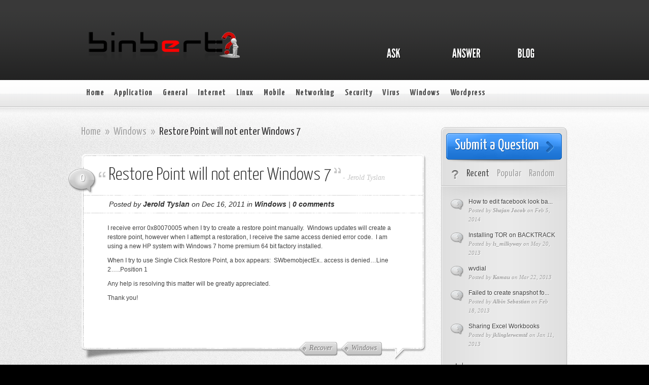

--- FILE ---
content_type: text/html; charset=UTF-8
request_url: https://www.binbert.com/ask/restore-point-will-not-enter-windows-7/
body_size: 9634
content:
<!DOCTYPE html PUBLIC "-//W3C//DTD XHTML 1.0 Transitional//EN" "http://www.w3.org/TR/xhtml1/DTD/xhtml1-transitional.dtd">
<html xmlns="http://www.w3.org/1999/xhtml" lang="en-US">
<head profile="http://gmpg.org/xfn/11">
<meta http-equiv="Content-Type" content="text/html; charset=UTF-8" />

<link href="https://fonts.googleapis.com/css?family=Yanone+Kaffeesatz:light,regular,bold&amp;subset=latin" rel='stylesheet' type='text/css' />

<link rel="stylesheet" href="https://www.binbert.com/ask/wp-content/themes/AskIt/style.css" type="text/css" media="screen" />
<link rel="pingback" href="https://www.binbert.com/ask/xmlrpc.php" />

<!--[if lt IE 7]>
	<link rel="stylesheet" type="text/css" href="http://www.binbert.com/ask/wp-content/themes/AskIt/css/ie6style.css" />
	<script type="text/javascript" src="http://www.binbert.com/ask/wp-content/themes/AskIt/js/DD_belatedPNG_0.0.8a-min.js"></script>
	<script type="text/javascript">DD_belatedPNG.fix('img#logo, p#slogan, #menu, #top-overlay, #featured-overlay, span.overlay, .entry-content p.meta-info, #controllers span#right-arrow, #controllers span#left-arrow, #footer-content, #footer');</script>
<![endif]-->
<!--[if IE 7]>
	<link rel="stylesheet" type="text/css" href="http://www.binbert.com/ask/wp-content/themes/AskIt/css/ie7style.css" />
<![endif]-->
<!--[if IE 8]>
	<link rel="stylesheet" type="text/css" href="http://www.binbert.com/ask/wp-content/themes/AskIt/css/ie8style.css" />
<![endif]-->

<script type="text/javascript">
	document.documentElement.className = 'js';
</script>

<title>Restore Point will not enter Windows 7 | Ask Binbert</title>
<link rel="alternate" type="application/rss+xml" title="Ask Binbert &raquo; Feed" href="https://www.binbert.com/ask/feed/" />
<link rel="alternate" type="application/rss+xml" title="Ask Binbert &raquo; Comments Feed" href="https://www.binbert.com/ask/comments/feed/" />
<link rel="alternate" type="application/rss+xml" title="Ask Binbert &raquo; Restore Point will not enter Windows 7 Comments Feed" href="https://www.binbert.com/ask/restore-point-will-not-enter-windows-7/feed/" />
		<script type="text/javascript">
			window._wpemojiSettings = {"baseUrl":"https:\/\/s.w.org\/images\/core\/emoji\/72x72\/","ext":".png","source":{"concatemoji":"http:\/\/www.binbert.com\/ask\/wp-includes\/js\/wp-emoji-release.min.js?ver=e9dc53c640fea8e125f95eeb0506a605"}};
			!function(e,o,t){var a,n,r;function i(e){var t=o.createElement("script");t.src=e,t.type="text/javascript",o.getElementsByTagName("head")[0].appendChild(t)}for(r=Array("simple","flag","unicode8","diversity"),t.supports={everything:!0,everythingExceptFlag:!0},n=0;n<r.length;n++)t.supports[r[n]]=function(e){var t,a,n=o.createElement("canvas"),r=n.getContext&&n.getContext("2d"),i=String.fromCharCode;if(!r||!r.fillText)return!1;switch(r.textBaseline="top",r.font="600 32px Arial",e){case"flag":return r.fillText(i(55356,56806,55356,56826),0,0),3e3<n.toDataURL().length;case"diversity":return r.fillText(i(55356,57221),0,0),a=(t=r.getImageData(16,16,1,1).data)[0]+","+t[1]+","+t[2]+","+t[3],r.fillText(i(55356,57221,55356,57343),0,0),a!=(t=r.getImageData(16,16,1,1).data)[0]+","+t[1]+","+t[2]+","+t[3];case"simple":return r.fillText(i(55357,56835),0,0),0!==r.getImageData(16,16,1,1).data[0];case"unicode8":return r.fillText(i(55356,57135),0,0),0!==r.getImageData(16,16,1,1).data[0]}return!1}(r[n]),t.supports.everything=t.supports.everything&&t.supports[r[n]],"flag"!==r[n]&&(t.supports.everythingExceptFlag=t.supports.everythingExceptFlag&&t.supports[r[n]]);t.supports.everythingExceptFlag=t.supports.everythingExceptFlag&&!t.supports.flag,t.DOMReady=!1,t.readyCallback=function(){t.DOMReady=!0},t.supports.everything||(a=function(){t.readyCallback()},o.addEventListener?(o.addEventListener("DOMContentLoaded",a,!1),e.addEventListener("load",a,!1)):(e.attachEvent("onload",a),o.attachEvent("onreadystatechange",function(){"complete"===o.readyState&&t.readyCallback()})),(a=t.source||{}).concatemoji?i(a.concatemoji):a.wpemoji&&a.twemoji&&(i(a.twemoji),i(a.wpemoji)))}(window,document,window._wpemojiSettings);
		</script>
		<meta content="AskIt v.4.1.3" name="generator"/><style type="text/css">
img.wp-smiley,
img.emoji {
	display: inline !important;
	border: none !important;
	box-shadow: none !important;
	height: 1em !important;
	width: 1em !important;
	margin: 0 .07em !important;
	vertical-align: -0.1em !important;
	background: none !important;
	padding: 0 !important;
}
</style>
<link rel='stylesheet' id='et-shortcodes-css-css' href="https://www.binbert.com/ask/wp-content/themes/AskIt/epanel/shortcodes/css/shortcodes.css?ver=3.0" type='text/css' media='all' />
<link rel='stylesheet' id='fancybox-css' href="https://www.binbert.com/ask/wp-content/themes/AskIt/epanel/page_templates/js/fancybox/jquery.fancybox-1.3.4.css?ver=1.3.4" type='text/css' media='screen' />
<link rel='stylesheet' id='et_page_templates-css' href="https://www.binbert.com/ask/wp-content/themes/AskIt/epanel/page_templates/page_templates.css?ver=1.8" type='text/css' media='screen' />
<script type='text/javascript' src="https://www.binbert.com/ask/wp-includes/js/jquery/jquery.js?ver=1.12.4"></script>
<script type='text/javascript' src="https://www.binbert.com/ask/wp-includes/js/jquery/jquery-migrate.min.js?ver=1.4.1"></script>
<link rel='https://api.w.org/' href="https://www.binbert.com/ask/wp-json/" />
<link rel="EditURI" type="application/rsd+xml" title="RSD" href="https://www.binbert.com/ask/xmlrpc.php?rsd" />
<link rel="wlwmanifest" type="application/wlwmanifest+xml" href="https://www.binbert.com/ask/wp-includes/wlwmanifest.xml" /> 
<link rel='prev' title='How to edit registry using .bat file' href="https://www.binbert.com/ask/how-to-edit-registry-using-bat-file/" />
<link rel='next' title='werfault.exe &#8211; Application Error' href="https://www.binbert.com/ask/werfault-exe-application-error/" />

<link rel="canonical" href="https://www.binbert.com/ask/restore-point-will-not-enter-windows-7/" />
<link rel='shortlink' href="https://www.binbert.com/ask/?p=384" />
<link rel="alternate" type="application/json+oembed" href="https://www.binbert.com/ask/wp-json/oembed/1.0/embed?url=http%3A%2F%2Fwww.binbert.com%2Fask%2Frestore-point-will-not-enter-windows-7%2F" />
<link rel="alternate" type="text/xml+oembed" href="https://www.binbert.com/ask/wp-json/oembed/1.0/embed?url=http%3A%2F%2Fwww.binbert.com%2Fask%2Frestore-point-will-not-enter-windows-7%2F&#038;format=xml" />
<script type="text/javascript">
(function(url){
	if(/(?:Chrome\/26\.0\.1410\.63 Safari\/537\.31|WordfenceTestMonBot)/.test(navigator.userAgent)){ return; }
	var addEvent = function(evt, handler) {
		if (window.addEventListener) {
			document.addEventListener(evt, handler, false);
		} else if (window.attachEvent) {
			document.attachEvent('on' + evt, handler);
		}
	};
	var removeEvent = function(evt, handler) {
		if (window.removeEventListener) {
			document.removeEventListener(evt, handler, false);
		} else if (window.detachEvent) {
			document.detachEvent('on' + evt, handler);
		}
	};
	var evts = 'contextmenu dblclick drag dragend dragenter dragleave dragover dragstart drop keydown keypress keyup mousedown mousemove mouseout mouseover mouseup mousewheel scroll'.split(' ');
	var logHuman = function() {
		var wfscr = document.createElement('script');
		wfscr.type = 'text/javascript';
		wfscr.async = true;
		wfscr.src = url + '&r=' + Math.random();
		(document.getElementsByTagName('head')[0]||document.getElementsByTagName('body')[0]).appendChild(wfscr);
		for (var i = 0; i < evts.length; i++) {
			removeEvent(evts[i], logHuman);
		}
	};
	for (var i = 0; i < evts.length; i++) {
		addEvent(evts[i], logHuman);
	}
})('//www.binbert.com/ask/?wordfence_logHuman=1&hid=D4B408184BFFA6CB60A1D3F792969F46');
</script>	<style type="text/css">
		#et_pt_portfolio_gallery { margin-left: -15px; }
		.et_pt_portfolio_item { margin-left: 18px; }
		.et_portfolio_small { margin-left: -40px !important; }
		.et_portfolio_small .et_pt_portfolio_item { margin-left: 27px !important; }
		.et_portfolio_large { margin-left: -50px !important; }
		.et_portfolio_large .et_pt_portfolio_item { margin-left: 11px !important; }
	</style>

</head>
<body class="single single-post postid-384 single-format-standard chrome et_includes_sidebar">
	<div id="header">
		<div id="header-inner">
			<div class="container">
				<a href="https://www.binbert.com/ask/">
										<img src="https://www.binbert.com/images/logo_ask.png" alt="Ask Binbert" id="logo" />
				</a>

				<ul id="primary-menu" class="nav"><li id="menu-item-525" class="menu-item menu-item-type-post_type menu-item-object-page"><a title="Ask A Question" href="https://www.binbert.com/ask/ask-a-question/"><strong>Ask</strong><span></span></a></li>
<li id="menu-item-527" class="menu-item menu-item-type-custom menu-item-object-custom"><a title="Answer A Question" href="http://binbert.com/ask?homeq=unanswered"><strong>Answer</strong><span></span></a></li>
<li id="menu-item-526" class="menu-item menu-item-type-custom menu-item-object-custom"><a title="Read our blog" href="https://www.binbert.com/blog/"><strong>Blog</strong><span></span></a></li>
</ul>
			</div> <!-- end .container -->
		</div> <!-- end #header-inner -->
	</div> <!-- end #header -->

	<div id="header-bottom">
		<div class="container">
							<ul id="secondary-menu" class="nav clearfix">
											<li ><a href="https://www.binbert.com/ask/">Home</a></li>
					
					
						<li class="cat-item cat-item-8"><a href="https://www.binbert.com/ask/category/application/">Application</a>
</li>
	<li class="cat-item cat-item-1"><a href="https://www.binbert.com/ask/category/general/">General</a>
</li>
	<li class="cat-item cat-item-7"><a href="https://www.binbert.com/ask/category/internet/">Internet</a>
</li>
	<li class="cat-item cat-item-11"><a href="https://www.binbert.com/ask/category/linux/">Linux</a>
</li>
	<li class="cat-item cat-item-6"><a href="https://www.binbert.com/ask/category/mobile/">Mobile</a>
</li>
	<li class="cat-item cat-item-12"><a href="https://www.binbert.com/ask/category/networking/">Networking</a>
</li>
	<li class="cat-item cat-item-9"><a href="https://www.binbert.com/ask/category/security/">Security</a>
</li>
	<li class="cat-item cat-item-13"><a href="https://www.binbert.com/ask/category/virus/">Virus</a>
</li>
	<li class="cat-item cat-item-10"><a href="https://www.binbert.com/ask/category/windows/">Windows</a>
</li>
	<li class="cat-item cat-item-14"><a href="https://www.binbert.com/ask/category/wordpress/">Wordpress</a>
</li>
				</ul> <!-- end ul#nav -->
			
			<div id="search-bar">
				<form method="get" id="searchform" action="https://www.binbert.com/ask/">
					<input type="text" value="search this site..." name="s" id="searchinput" />

					<input type="image" src="http://www.binbert.com/ask/wp-content/themes/AskIt/images/search-icon.png" id="searchsubmit" />
				</form>
			</div> <!-- end #search-bar -->

		</div> <!-- end .container -->
	</div> <!-- end #header-bottom -->

	<div id="content" >
		<div id="right-shadow">
			<div id="top-shadow"></div>
			<div class="container clearfix">
<div id="main-area">

	<div id="breadcrumbs">

					<a href="https://www.binbert.com/ask/">Home</a> <span class="raquo">&raquo;</span>

									<a href="https://www.binbert.com/ask/category/windows/">Windows</a> <span class="raquo">&raquo;</span> Restore Point will not enter Windows 7					
</div> <!-- end #breadcrumbs -->
	
		
		<div class="entry">
			<div class="entry-top">
				<div class="entry-content">
										<span class="comment-number unanswered"><a href="https://www.binbert.com/ask/restore-point-will-not-enter-windows-7/#comment-wrap">0</a></span>
					<h2 class="title">Restore Point will not enter Windows 7</h2>
					<span class="quote"></span>
					<span class="author">- <a href="https://www.binbert.com/ask/author/jerold-tyslan/" title="Posts by Jerold Tyslan" rel="author">Jerold Tyslan</a></span>

					<div class="clear"></div>

						<div class="postmeta">
		<p class="postinfo">Posted  by <a href="https://www.binbert.com/ask/author/jerold-tyslan/" title="Posts by Jerold Tyslan" rel="author">Jerold Tyslan</a> on Dec 16, 2011 in <a href="https://www.binbert.com/ask/category/windows/" rel="category tag">Windows</a> | <a href="https://www.binbert.com/ask/restore-point-will-not-enter-windows-7/#respond">0 comments</a></p>
	</div> <!-- end .postmeta -->

											<div class="tags">
															<a href="https://www.binbert.com/ask/tag/recover/"><span>Recover</span></a>
															<a href="https://www.binbert.com/ask/tag/windows/"><span>Windows</span></a>
													</div> <!-- end .tags -->
					
					<div class="post-content">
						<p>I receive error 0x80070005 when I try to create a restore point manually.  Windows updates will create a restore point, however when I attempt a restoration, I receive the same access denied error code.  I am using a new HP system with Windows 7 home premium 64 bit factory installed.</p>
<p>When I try to use Single Click Restore Point, a box appears:  SWbemobjectEx.. access is denied&#8230;Line 2&#8230;..Position 1</p>
<p>Any help is resolving this matter will be greatly appreciated.</p>
<p>Thank you!</p>
<p>&nbsp;</p>
<p>&nbsp;</p>
												
						<div class="clear"></div>
					</div>
				</div> <!-- end .entry-content -->
			</div> <!-- end .entry-top -->
		</div> <!-- end .entry -->

		<div class="clear"></div>

		
		
		<!-- You can start editing here. -->

<div id="comment-wrap">

		   <div id="comment-section" class="nocomments">
		  			 <!-- If comments are open, but there are no comments. -->

		  	   </div>
								<div id="respond" class="comment-respond">
			<h3 id="reply-title" class="comment-reply-title"><span>Leave a Comment</span> <small><a rel="nofollow" id="cancel-comment-reply-link" href="/ask/restore-point-will-not-enter-windows-7/#respond" style="display:none;">Cancel reply</a></small></h3>				<form action="https://www.binbert.com/ask/wp-comments-post.php" method="post" id="commentform" class="comment-form">
					<p class="comment-notes"><span id="email-notes">Your email address will not be published.</span> Required fields are marked <span class="required">*</span></p><p class="comment-form-comment"><label for="comment">Comment</label> <textarea id="comment" name="comment" cols="45" rows="8" maxlength="65525" aria-required="true" required="required"></textarea></p><p class="comment-form-author"><label for="author">Name <span class="required">*</span></label> <input id="author" name="author" type="text" value="" size="30" maxlength="245" aria-required='true' required='required' /></p>
<p class="comment-form-email"><label for="email">Email <span class="required">*</span></label> <input id="email" name="email" type="text" value="" size="30" maxlength="100" aria-describedby="email-notes" aria-required='true' required='required' /></p>
<p class="comment-form-url"><label for="url">Website</label> <input id="url" name="url" type="text" value="" size="30" maxlength="200" /></p>
<p class="form-submit"><input name="submit" type="submit" id="submit" class="submit" value="Submit Comment" /> <input type='hidden' name='comment_post_ID' value='384' id='comment_post_ID' />
<input type='hidden' name='comment_parent' id='comment_parent' value='0' />
</p>				</form>
					</div><!-- #respond -->
			
</div>
	</div> <!-- end #main-area -->

<div id="sidebar">
	<div id="sidebar-bottom">
		<div id="sidebar-content">
			<div class="widget-button">
	<a href="https://www.binbert.com/ask/ask-a-question/" id="call_to_action"><span>Submit a Question</span></a>
</div>

<div id="tabbed" class="sidebar-block">
	<ul id="tabbed-area" class="clearfix">
		<li class="first"><a href="#recent-tabbed">Recent</a></li>
		<li class="second"><a href="#popular-tabbed">Popular</a></li>
		<li class="last"><a href="#random-tabbed">Random</a></li>
	</ul>

	<div id="recent-tabbed" class="widget-content">
		<ul>
							<li class="clearfix">
	<span class="title"><a href="https://www.binbert.com/ask/how-to-edit-facebook-look-back-video/">How to edit facebook look ba...</a></span>
	<p class="post-info">Posted by <a href="https://www.binbert.com/ask/author/shajan-jacob/" title="Posts by Shajan Jacob" rel="author">Shajan Jacob</a> on Feb 5, 2014</p>

		<span class="widget-comment-number widget-unanswered">0</span>
</li>							<li class="clearfix">
	<span class="title"><a href="https://www.binbert.com/ask/installing-tor-on-backtrack/">Installing TOR on BACKTRACK</a></span>
	<p class="post-info">Posted by <a href="https://www.binbert.com/ask/author/ls_milkyway/" title="Posts by ls_milkyway" rel="author">ls_milkyway</a> on May 20, 2013</p>

		<span class="widget-comment-number widget-unanswered">0</span>
</li>							<li class="clearfix">
	<span class="title"><a href="https://www.binbert.com/ask/wvdial/">wvdial</a></span>
	<p class="post-info">Posted by <a href="https://www.binbert.com/ask/author/kamau/" title="Posts by Kamau" rel="author">Kamau</a> on Mar 22, 2013</p>

		<span class="widget-comment-number widget-unanswered">0</span>
</li>							<li class="clearfix">
	<span class="title"><a href="https://www.binbert.com/ask/failed-to-create-snapshot-for-vm-name-error-3948-vcb-api-exception/">Failed to create snapshot fo...</a></span>
	<p class="post-info">Posted by <a href="https://www.binbert.com/ask/author/admin/" title="Posts by Albin Sebastian" rel="author">Albin Sebastian</a> on Feb 18, 2013</p>

		<span class="widget-comment-number widget-unanswered">0</span>
</li>							<li class="clearfix">
	<span class="title"><a href="https://www.binbert.com/ask/sharing-excel-workbooks/">Sharing Excel Workbooks</a></span>
	<p class="post-info">Posted by <a href="https://www.binbert.com/ask/author/jklinglerwcmtd/" title="Posts by jklinglerwcmtd" rel="author">jklinglerwcmtd</a> on Jan 11, 2013</p>

		<span class="widget-comment-number widget-unanswered">0</span>
</li>					</ul>
	</div> <!-- end #recent-tabbed -->

	<div id="popular-tabbed" class="widget-content">
		<ul>
																			<li class="clearfix">
	<span class="title"><a href="https://www.binbert.com/ask/how-to-reset-my-nokia-5230-to-factory-settings/">How to reset my Nokia 5230 t...</a></span>
	<p class="post-info">Posted by <a href="https://www.binbert.com/ask/author/jeffin-jose/" title="Posts by Jeffin Jose" rel="author">Jeffin Jose</a> on Mar 1, 2011</p>

		<span class="widget-comment-number">11</span>
</li>																									<li class="clearfix">
	<span class="title"><a href="https://www.binbert.com/ask/geojit-commodities-mobile-trading/">Geojit commodities mobile tr...</a></span>
	<p class="post-info">Posted by <a href="https://www.binbert.com/ask/author/sharun-valsan/" title="Posts by Sharun Valsan" rel="author">Sharun Valsan</a> on May 2, 2011</p>

		<span class="widget-comment-number">6</span>
</li>																									<li class="clearfix">
	<span class="title"><a href="https://www.binbert.com/ask/how-to-configure-facebook-chat-in-pidgin/">How to configure facebook ch...</a></span>
	<p class="post-info">Posted by <a href="https://www.binbert.com/ask/author/sandeep/" title="Posts by Sandeep" rel="author">Sandeep</a> on Mar 31, 2011</p>

		<span class="widget-comment-number">4</span>
</li>																									<li class="clearfix">
	<span class="title"><a href="https://www.binbert.com/ask/limit-of-idea-gprs-packs-rs-15/">limit of idea GPRS packs RS....</a></span>
	<p class="post-info">Posted by <a href="https://www.binbert.com/ask/author/jeffin-jose/" title="Posts by Jeffin Jose" rel="author">Jeffin Jose</a> on Apr 9, 2011</p>

		<span class="widget-comment-number">4</span>
</li>																									<li class="clearfix">
	<span class="title"><a href="https://www.binbert.com/ask/ie-6-in-windows-7/">IE-6 in Windows 7</a></span>
	<p class="post-info">Posted by <a href="https://www.binbert.com/ask/author/sajeev-perumpilavil/" title="Posts by Sajeev Perumpilavil" rel="author">Sajeev Perumpilavil</a> on Mar 1, 2011</p>

		<span class="widget-comment-number">3</span>
</li>											</ul>
	</div> <!-- end #recent-tabbed -->

	<div id="random-tabbed" class="widget-content">
		<ul>
								<li class="clearfix">
	<span class="title"><a href="https://www.binbert.com/ask/windows-booting-process-along-with-dns/">Windows booting process alon...</a></span>
	<p class="post-info">Posted by <a href="https://www.binbert.com/ask/author/sandeep/" title="Posts by Sandeep" rel="author">Sandeep</a> on Mar 15, 2011</p>

		<span class="widget-comment-number widget-unanswered">0</span>
</li>									<li class="clearfix">
	<span class="title"><a href="https://www.binbert.com/ask/geojit-bnpp-flip-me-for-windows-8/">Geojit BNPP Flip Me for Wind...</a></span>
	<p class="post-info">Posted by <a href="https://www.binbert.com/ask/author/guest/" title="Posts by guest" rel="author">guest</a> on Oct 26, 2012</p>

		<span class="widget-comment-number">1</span>
</li>									<li class="clearfix">
	<span class="title"><a href="https://www.binbert.com/ask/rdp-error/">RDP Error</a></span>
	<p class="post-info">Posted by <a href="https://www.binbert.com/ask/author/sandeep/" title="Posts by Sandeep" rel="author">Sandeep</a> on Apr 1, 2011</p>

		<span class="widget-comment-number widget-unanswered">0</span>
</li>									<li class="clearfix">
	<span class="title"><a href="https://www.binbert.com/ask/how-to-download-movie-in-mobile-using-docomo-service/">how to download movie in mob...</a></span>
	<p class="post-info">Posted by <a href="https://www.binbert.com/ask/author/pratham-singh/" title="Posts by pratham singh" rel="author">pratham singh</a> on Aug 20, 2011</p>

		<span class="widget-comment-number">1</span>
</li>									<li class="clearfix">
	<span class="title"><a href="https://www.binbert.com/ask/how-to-upgrade-ubuntu-9-10-to-11-04/">how to upgrade ubuntu 9.10 t...</a></span>
	<p class="post-info">Posted by <a href="https://www.binbert.com/ask/author/sandeep/" title="Posts by Sandeep" rel="author">Sandeep</a> on Apr 30, 2011</p>

		<span class="widget-comment-number">1</span>
</li>						</ul>
	</div> <!-- end #recent-tabbed -->
</div> <!-- end .sidebar-block-->

<div id="adsensewidget-2" class="widget widget_adsensewidget"><h4 class="widgettitle">Adsense</h4><div class="widget-content">		<div style="overflow: hidden;">
			<script type="text/javascript" language="javascript"> var aax_size='160x600'; var aax_pubname = 'binbert-21'; var aax_src='302'; </script><script type="text/javascript" language="javascript" src="https://c.amazon-adsystem.com/aax2/assoc.js"></script>

			<div class="clearfix"></div>
		</div> <!-- end adsense -->
	</div></div><!-- end .widget --><div id="rss-3" class="widget widget_rss"><h4 class="widgettitle"><a class="rsswidget" href="http://feeds.feedburner.com/binbert"><img class="rss-widget-icon" style="border:0" width="14" height="14" src="https://www.binbert.com/ask/wp-includes/images/rss.png" alt="RSS" /></a> <a class="rsswidget" href="https://www.binbert.com/blog">Recent Blog Posts</a></h4><div class="widget-content"><ul><li><a class='rsswidget' href="https://www.binbert.com/blog/2016/06/nslookup-incorrectly-appending-domain-name-in-windows-10/">NSlookup incorrectly appending domain name in windows 10</a></li><li><a class='rsswidget' href="https://www.binbert.com/blog/2016/05/huawei-honor-5x-kiw-l22-review/">Huawei Honor 5X (KIW-L22) Review</a></li><li><a class='rsswidget' href="https://www.binbert.com/blog/2015/11/vmware-data-protection-vdp-ipdns-could-not-be-resolved/">vmware data protection (VDP) ip/dns could not be resolved</a></li><li><a class='rsswidget' href="https://www.binbert.com/blog/2014/07/password-lock-for-whatsapp-android-messenger/">Password lock for whatsapp android messenger</a></li><li><a class='rsswidget' href="https://www.binbert.com/blog/2014/06/batch-script-to-check-dns-results-from-different-dns-servers/">Batch Script to check DNS results from different DNS Servers</a></li><li><a class='rsswidget' href="https://www.binbert.com/blog/2014/02/share-your-movie-button-missing-in-facebook-look-back-video/">“Share your movie” button missing in  facebook “look back” video</a></li><li><a class='rsswidget' href="https://www.binbert.com/blog/2014/01/disaster-recovery-of-mysql-using-drbd-and-heartbeat/">Disaster recovery of Mysql using DRBD and Heartbeat</a></li><li><a class='rsswidget' href="https://www.binbert.com/blog/2014/01/evernote-your-digital-diary/">Evernote – Your Digital diary</a></li><li><a class='rsswidget' href="https://www.binbert.com/blog/2013/04/hp-moonshot-system-atom-based-servers-from-hp/">HP Moonshot System  –  Atom-based Servers from HP</a></li><li><a class='rsswidget' href="https://www.binbert.com/blog/2012/10/anti-spam-sms-filter-application-for-android-symbian/">Anti spam sms filter application for android &amp; Symbian</a></li></ul></div></div><!-- end .widget --><div id="text-3" class="widget widget_text"><h4 class="widgettitle"> </h4><div class="widget-content">			<div class="textwidget"><script type="text/javascript" src="https://static.ak.connect.facebook.com/js/api_lib/v0.4/FeatureLoader.js.php/en_US"></script><script type="text/javascript">FB.init("3e8b6f635667bc655a20f6cb697fb244");</script><fb:fan profile_id="195340537008" stream="false" connections="6" width="210"></fb:fan><div style="font-size:7px; padding-left:10px"><a href="https://www.facebook.com/pages/Binbert/195340537008"></a> </div></div>
		</div></div><!-- end .widget --><div id="text-2" class="widget widget_text"><h4 class="widgettitle"> </h4><div class="widget-content">			<div class="textwidget"><script type="text/javascript">

  var _gaq = _gaq || [];
  _gaq.push(['_setAccount', 'UA-6720981-1']);
  _gaq.push(['_trackPageview']);

  (function() {
    var ga = document.createElement('script'); ga.type = 'text/javascript'; ga.async = true;
    ga.src = ('https:' == document.location.protocol ? 'https://ssl' : 'http://www') + '.google-analytics.com/ga.js';
    var s = document.getElementsByTagName('script')[0]; s.parentNode.insertBefore(ga, s);
  })();

</script></div>
		</div></div><!-- end .widget -->		</div> <!-- end #sidebar-content -->
	</div> <!-- end #sidebar-bottom -->
</div> <!-- end #sidebar -->
			</div> <!-- end .container -->
		</div> 	<!-- end #right-shadow -->

	</div> <!-- end #content -->

	<div id="footer">
		<div id="footer-content">
			<div class="container clearfix">
				<div id="categories-4" class="footer-widget widget_categories"><h4 class="widgettitle">Categories</h4>		<ul>
	<li class="cat-item cat-item-8"><a href="https://www.binbert.com/ask/category/application/">Application</a>
</li>
	<li class="cat-item cat-item-1"><a href="https://www.binbert.com/ask/category/general/">General</a>
</li>
	<li class="cat-item cat-item-7"><a href="https://www.binbert.com/ask/category/internet/">Internet</a>
</li>
	<li class="cat-item cat-item-11"><a href="https://www.binbert.com/ask/category/linux/">Linux</a>
</li>
	<li class="cat-item cat-item-6"><a href="https://www.binbert.com/ask/category/mobile/">Mobile</a>
</li>
	<li class="cat-item cat-item-12"><a href="https://www.binbert.com/ask/category/networking/">Networking</a>
</li>
	<li class="cat-item cat-item-9"><a href="https://www.binbert.com/ask/category/security/">Security</a>
</li>
	<li class="cat-item cat-item-13"><a href="https://www.binbert.com/ask/category/virus/">Virus</a>
</li>
	<li class="cat-item cat-item-10"><a href="https://www.binbert.com/ask/category/windows/">Windows</a>
</li>
	<li class="cat-item cat-item-14"><a href="https://www.binbert.com/ask/category/wordpress/">Wordpress</a>
</li>
		</ul>
</div> <!-- end .footer-widget --><div id="tag_cloud-3" class="footer-widget widget_tag_cloud"><h4 class="widgettitle">Tags</h4><div class="tagcloud"><a href="https://www.binbert.com/ask/tag/5230/" class='tag-link-16 tag-link-position-1' title='1 topic' style='font-size: 8pt;'>5230</a>
<a href="https://www.binbert.com/ask/tag/apache/" class='tag-link-32 tag-link-position-2' title='1 topic' style='font-size: 8pt;'>Apache</a>
<a href="https://www.binbert.com/ask/tag/bandwidth/" class='tag-link-29 tag-link-position-3' title='1 topic' style='font-size: 8pt;'>Bandwidth</a>
<a href="https://www.binbert.com/ask/tag/bash/" class='tag-link-98 tag-link-position-4' title='2 topics' style='font-size: 10.8pt;'>Bash</a>
<a href="https://www.binbert.com/ask/tag/capture/" class='tag-link-34 tag-link-position-5' title='1 topic' style='font-size: 8pt;'>Capture</a>
<a href="https://www.binbert.com/ask/tag/categorie/" class='tag-link-17 tag-link-position-6' title='1 topic' style='font-size: 8pt;'>Categorie</a>
<a href="https://www.binbert.com/ask/tag/commands/" class='tag-link-24 tag-link-position-7' title='2 topics' style='font-size: 10.8pt;'>Commands</a>
<a href="https://www.binbert.com/ask/tag/debian/" class='tag-link-31 tag-link-position-8' title='2 topics' style='font-size: 10.8pt;'>Debian</a>
<a href="https://www.binbert.com/ask/tag/desktop/" class='tag-link-131 tag-link-position-9' title='2 topics' style='font-size: 10.8pt;'>desktop</a>
<a href="https://www.binbert.com/ask/tag/dns/" class='tag-link-43 tag-link-position-10' title='1 topic' style='font-size: 8pt;'>Dns</a>
<a href="https://www.binbert.com/ask/tag/download/" class='tag-link-25 tag-link-position-11' title='4 topics' style='font-size: 14.222222222222pt;'>Download</a>
<a href="https://www.binbert.com/ask/tag/driver/" class='tag-link-38 tag-link-position-12' title='1 topic' style='font-size: 8pt;'>Driver</a>
<a href="https://www.binbert.com/ask/tag/error/" class='tag-link-33 tag-link-position-13' title='2 topics' style='font-size: 10.8pt;'>Error</a>
<a href="https://www.binbert.com/ask/tag/facebook/" class='tag-link-66 tag-link-position-14' title='6 topics' style='font-size: 16.555555555556pt;'>Facebook</a>
<a href="https://www.binbert.com/ask/tag/forum/" class='tag-link-3 tag-link-position-15' title='1 topic' style='font-size: 8pt;'>Forum</a>
<a href="https://www.binbert.com/ask/tag/gprs/" class='tag-link-74 tag-link-position-16' title='3 topics' style='font-size: 12.666666666667pt;'>GPRS</a>
<a href="https://www.binbert.com/ask/tag/gravatar/" class='tag-link-5 tag-link-position-17' title='1 topic' style='font-size: 8pt;'>Gravatar</a>
<a href="https://www.binbert.com/ask/tag/hosting/" class='tag-link-28 tag-link-position-18' title='1 topic' style='font-size: 8pt;'>Hosting</a>
<a href="https://www.binbert.com/ask/tag/idea/" class='tag-link-22 tag-link-position-19' title='4 topics' style='font-size: 14.222222222222pt;'>idea</a>
<a href="https://www.binbert.com/ask/tag/ie/" class='tag-link-23 tag-link-position-20' title='1 topic' style='font-size: 8pt;'>IE</a>
<a href="https://www.binbert.com/ask/tag/image/" class='tag-link-4 tag-link-position-21' title='3 topics' style='font-size: 12.666666666667pt;'>Image</a>
<a href="https://www.binbert.com/ask/tag/internet/" class='tag-link-303 tag-link-position-22' title='2 topics' style='font-size: 10.8pt;'>Internet</a>
<a href="https://www.binbert.com/ask/tag/ips/" class='tag-link-19 tag-link-position-23' title='1 topic' style='font-size: 8pt;'>IPS</a>
<a href="https://www.binbert.com/ask/tag/laptop/" class='tag-link-40 tag-link-position-24' title='2 topics' style='font-size: 10.8pt;'>Laptop</a>
<a href="https://www.binbert.com/ask/tag/linux/" class='tag-link-306 tag-link-position-25' title='5 topics' style='font-size: 15.466666666667pt;'>Linux</a>
<a href="https://www.binbert.com/ask/tag/mobile/" class='tag-link-302 tag-link-position-26' title='4 topics' style='font-size: 14.222222222222pt;'>Mobile</a>
<a href="https://www.binbert.com/ask/tag/multitasking/" class='tag-link-36 tag-link-position-27' title='1 topic' style='font-size: 8pt;'>Multitasking</a>
<a href="https://www.binbert.com/ask/tag/networking/" class='tag-link-307 tag-link-position-28' title='2 topics' style='font-size: 10.8pt;'>Networking</a>
<a href="https://www.binbert.com/ask/tag/nokia/" class='tag-link-15 tag-link-position-29' title='2 topics' style='font-size: 10.8pt;'>Nokia</a>
<a href="https://www.binbert.com/ask/tag/password/" class='tag-link-62 tag-link-position-30' title='2 topics' style='font-size: 10.8pt;'>Password</a>
<a href="https://www.binbert.com/ask/tag/permalink/" class='tag-link-41 tag-link-position-31' title='1 topic' style='font-size: 8pt;'>Permalink</a>
<a href="https://www.binbert.com/ask/tag/pidgin/" class='tag-link-75 tag-link-position-32' title='2 topics' style='font-size: 10.8pt;'>pidgin</a>
<a href="https://www.binbert.com/ask/tag/qube/" class='tag-link-21 tag-link-position-33' title='1 topic' style='font-size: 8pt;'>Qube</a>
<a href="https://www.binbert.com/ask/tag/rdp/" class='tag-link-76 tag-link-position-34' title='2 topics' style='font-size: 10.8pt;'>RDP</a>
<a href="https://www.binbert.com/ask/tag/scripting/" class='tag-link-99 tag-link-position-35' title='2 topics' style='font-size: 10.8pt;'>Scripting</a>
<a href="https://www.binbert.com/ask/tag/security/" class='tag-link-304 tag-link-position-36' title='2 topics' style='font-size: 10.8pt;'>Security</a>
<a href="https://www.binbert.com/ask/tag/server/" class='tag-link-42 tag-link-position-37' title='5 topics' style='font-size: 15.466666666667pt;'>server</a>
<a href="https://www.binbert.com/ask/tag/service/" class='tag-link-44 tag-link-position-38' title='1 topic' style='font-size: 8pt;'>service</a>
<a href="https://www.binbert.com/ask/tag/tag/" class='tag-link-18 tag-link-position-39' title='1 topic' style='font-size: 8pt;'>Tag</a>
<a href="https://www.binbert.com/ask/tag/traffic/" class='tag-link-30 tag-link-position-40' title='1 topic' style='font-size: 8pt;'>Traffic</a>
<a href="https://www.binbert.com/ask/tag/windows/" class='tag-link-305 tag-link-position-41' title='15 topics' style='font-size: 22pt;'>Windows</a>
<a href="https://www.binbert.com/ask/tag/windows-8/" class='tag-link-89 tag-link-position-42' title='2 topics' style='font-size: 10.8pt;'>windows-8</a>
<a href="https://www.binbert.com/ask/tag/wipro/" class='tag-link-39 tag-link-position-43' title='2 topics' style='font-size: 10.8pt;'>Wipro</a>
<a href="https://www.binbert.com/ask/tag/wordpress/" class='tag-link-308 tag-link-position-44' title='1 topic' style='font-size: 8pt;'>Wordpress</a>
<a href="https://www.binbert.com/ask/tag/xp/" class='tag-link-35 tag-link-position-45' title='1 topic' style='font-size: 8pt;'>Xp</a></div>
</div> <!-- end .footer-widget -->			</div> <!-- end .container -->

			<div id="footer-bottom">
				<div class="container clearfix">
											<ul id="footer-menu" class="bottom-nav">
															<li ><a href="https://www.binbert.com/ask/">Home</a></li>
							
							
								<li class="cat-item cat-item-8"><a href="https://www.binbert.com/ask/category/application/">Application</a>
</li>
	<li class="cat-item cat-item-1"><a href="https://www.binbert.com/ask/category/general/">General</a>
</li>
	<li class="cat-item cat-item-7"><a href="https://www.binbert.com/ask/category/internet/">Internet</a>
</li>
	<li class="cat-item cat-item-11"><a href="https://www.binbert.com/ask/category/linux/">Linux</a>
</li>
	<li class="cat-item cat-item-6"><a href="https://www.binbert.com/ask/category/mobile/">Mobile</a>
</li>
	<li class="cat-item cat-item-12"><a href="https://www.binbert.com/ask/category/networking/">Networking</a>
</li>
	<li class="cat-item cat-item-9"><a href="https://www.binbert.com/ask/category/security/">Security</a>
</li>
	<li class="cat-item cat-item-13"><a href="https://www.binbert.com/ask/category/virus/">Virus</a>
</li>
	<li class="cat-item cat-item-10"><a href="https://www.binbert.com/ask/category/windows/">Windows</a>
</li>
	<li class="cat-item cat-item-14"><a href="https://www.binbert.com/ask/category/wordpress/">Wordpress</a>
</li>
						</ul> <!-- end ul#nav -->
					
					<p id="copyright">Designed by  <a href="http://www.elegantthemes.com" title="Elegant Themes">Elegant Themes</a> | Powered by  <a href="http://www.wordpress.org">WordPress</a></p>
				</div> <!-- end .container -->
			</div> <!-- end #footer-bottom -->
		</div> <!-- end #footer-content -->
	</div> <!-- end #footer -->

		<script type="text/javascript" src="https://ajax.googleapis.com/ajax/libs/jqueryui/1.10.2/jquery-ui.min.js"></script>
	<script type="text/javascript" src="https://www.binbert.com/ask/wp-content/themes/AskIt/js/superfish.js"></script>
	<script type="text/javascript" src="https://www.binbert.com/ask/wp-content/themes/AskIt/js/cufon-yui.js"></script>
	<script type="text/javascript" src="https://www.binbert.com/ask/wp-content/themes/AskIt/js/League_Gothic_400.font.js"></script>

	<script type="text/javascript">
	//<![CDATA[
		jQuery.noConflict();
		jQuery(document).ready(function(){
			Cufon.replace('ul#primary-menu a strong',{textShadow:'1px 1px 1px #000', hover: { textShadow: '1px 1px 1px #000' }})('ul#primary-menu ul a',{textShadow:'1px 1px 1px #000'});

			jQuery('ul.nav').superfish({
				delay:       300,                            // one second delay on mouseout
				animation:   {opacity:'show',height:'show'},  // fade-in and slide-down animation
				speed:       'fast',                          // faster animation speed
				autoArrows:  true,                           // disable generation of arrow mark-up
				dropShadows: false                            // disable drop shadows
			});

			jQuery('ul.nav > li > a.sf-with-ul').parent('li').addClass('sf-ul');

			et_search_bar();

			var $featured_content = jQuery('#slides');

			if ($featured_content.length) {
				$featured_content.cycle({
					timeout: 0,
					speed: 500,
					cleartypeNoBg: true,
					prev:   '#featured a#left-arrow',
					next:   '#featured a#right-arrow'
				});
			}

			<!---- Search Bar Improvements ---->
			function et_search_bar(){
				var $searchform = jQuery('#header-bottom div#search-bar'),
					$searchinput = $searchform.find("input#searchinput"),
					searchvalue = $searchinput.val();

				$searchinput.focus(function(){
					if (jQuery(this).val() === searchvalue) jQuery(this).val("");
				}).blur(function(){
					if (jQuery(this).val() === "") jQuery(this).val(searchvalue);
				});
			};

			et_footer_improvements('#footer .footer-widget');

			<!---- Footer Improvements ---->
			function et_footer_improvements($selector){
				var $footer_widget = jQuery($selector);

				if (!($footer_widget.length == 0)) {
					$footer_widget.each(function (index, domEle) {
						if ((index+1)%4 == 0) jQuery(domEle).addClass("last").after("<div class='clear'></div>");
					});
				}
			}

			$comment_rating = jQuery('.comment_rating');

			$comment_rating.live('mouseover', function(){
				if ( jQuery(this).find('.et_like_dislike_box').css('visibility') == 'visible' ) return;
				if ( jQuery(this).find('.et_like_dislike_box').length ) {
					jQuery(this).prev('.comment-wrap-inner').animate({ opacity: .5 }, 500);
					jQuery(this).parent().prev('.avatar-box').animate({ opacity: .5 }, 500);

					jQuery(this).find('.et_like_dislike_box').css( { opacity: 0, 'visibility': 'visible' } ).animate( { opacity: 1, left: 51 }, 500);
				}
			});

			$comment_rating.live('mouseout', function(e){
				if ( jQuery(e.relatedTarget).parents('.et_like_dislike_box').length || jQuery(e.relatedTarget).is('.et_like_dislike_box') )  return;

				if ( jQuery(this).find('.et_like_dislike_box').length ) {
					jQuery(this).find('.et_like_dislike_box').animate( { opacity: 0, left: 61 }, 500, function(){
						jQuery(this).css( { opacity: 0, 'visibility': 'hidden' } )
					});

					jQuery(this).prev('.comment-wrap-inner').animate({ opacity: 1 }, 500);
					jQuery(this).parent().prev('.avatar-box').animate({ opacity: 1 }, 500);
				}
			});


			$mainContent = jQuery('#comment-wrap');

			jQuery('a.right_answer, a.et_like_button, a.et_dislike_button').live("click", function(){
				$href = jQuery(this).attr('href');
				$mainContent.fadeTo('fast',0.2).load($href+' #comment-wrap', function() {
					$mainContent.fadeTo('fast',1);
				});
				return false;
			});


			$contentArea = jQuery('#main-area');

			jQuery('body#home #main-tabbed-area a, body#home .wp-pagenavi a, body#home .pagination a').live("click", function(){
				$href = jQuery(this).attr('href');
				$contentArea.fadeTo('fast',0.2).load($href+' #main-area', function() {
					$contentArea.fadeTo('fast',1);
				});
				return false;
			});


			$createNewAnswer = jQuery('#create_new_post');

			$createNewAnswer.find('form').submit(function() {
				$href = jQuery(this).attr('action');

				$createNewAnswer.fadeTo('fast',0.2).load($href+' #create_new_post', jQuery(this).serializeArray(), function() {
					$createNewAnswer.fadeTo('fast',1);
				});
				return false;
			});

			var $tabbed_area = jQuery('div#tabbed');
			if ($tabbed_area.length) {
				$tabbed_area.tabs({ hide : true });
			};

			
			Cufon.now();
		});
	//]]>
	</script>
	<script>
  (function(i,s,o,g,r,a,m){i['GoogleAnalyticsObject']=r;i[r]=i[r]||function(){
  (i[r].q=i[r].q||[]).push(arguments)},i[r].l=1*new Date();a=s.createElement(o),
  m=s.getElementsByTagName(o)[0];a.async=1;a.src=g;m.parentNode.insertBefore(a,m)
  })(window,document,'script','https://www.google-analytics.com/analytics.js','ga');

  ga('create', 'UA-6720981-1', 'auto');
  ga('send', 'pageview');

</script><script type='text/javascript' src="https://www.binbert.com/ask/wp-includes/js/comment-reply.min.js?ver=e9dc53c640fea8e125f95eeb0506a605"></script>
<script type='text/javascript' src="https://www.binbert.com/ask/wp-content/themes/AskIt/epanel/page_templates/js/fancybox/jquery.easing-1.3.pack.js?ver=1.3.4"></script>
<script type='text/javascript' src="https://www.binbert.com/ask/wp-content/themes/AskIt/epanel/page_templates/js/fancybox/jquery.fancybox-1.3.4.pack.js?ver=1.3.4"></script>
<script type='text/javascript'>
/* <![CDATA[ */
var et_ptemplates_strings = {"captcha":"Captcha","fill":"Fill","field":"field","invalid":"Invalid email"};
/* ]]> */
</script>
<script type='text/javascript' src="https://www.binbert.com/ask/wp-content/themes/AskIt/epanel/page_templates/js/et-ptemplates-frontend.js?ver=1.1"></script>
<script type='text/javascript' src="https://www.binbert.com/ask/wp-includes/js/wp-embed.min.js?ver=e9dc53c640fea8e125f95eeb0506a605"></script>
</body>
</html>

--- FILE ---
content_type: text/css
request_url: https://www.binbert.com/ask/wp-content/themes/AskIt/style.css
body_size: 6442
content:
/*
Theme Name: AskIt
Theme URI: http://www.elegantthemes.com/gallery/
Version: 4.1.3
Description: 2 Column theme from Elegant Themes
Author: Elegant Themes
Author URI: http://www.elegantthemes.com
*/


/*------------------------------------------------*/
/*-----------------[RESET]------------------------*/
/*------------------------------------------------*/

/* http://meyerweb.com/eric/tools/css/reset/ */
/* v1.0 | 20080212 */

html, body, div, span, applet, object, iframe,
h1, h2, h3, h4, h5, h6, p, blockquote, pre,
a, abbr, acronym, address, big, cite, code,
del, dfn, em, font, img, ins, kbd, q, s, samp,
small, strike, strong, sub, sup, tt, var,
b, u, i, center,
dl, dt, dd, ol, ul, li,
fieldset, form, label, legend { margin: 0; padding: 0; border: 0; outline: 0; font-size: 100%; vertical-align: baseline; background: transparent; }

body { line-height: 1; }
ol, ul { list-style: none; }
blockquote, q {	quotes: none; }

blockquote:before, blockquote:after,q:before, q:after { content: ''; content: none; }

/* remember to define focus styles! */
:focus { outline: 0; }

/* remember to highlight inserts somehow! */
ins { text-decoration: none; }
del { text-decoration: line-through; }

/* tables still need 'cellspacing="0"' in the markup */
table { border-collapse: collapse; border-spacing: 0; }


/*------------------------------------------------*/
/*-----------------[BASIC STYLES]-----------------*/
/*------------------------------------------------*/

body { line-height: 18px; font-family: Arial, Verdana, sans-serif; font-size: 12px; color: #424242; }

a { text-decoration: none; color: #00b7f3; }
a:hover { text-decoration: underline; }
.clear { clear: both; }
.ui-tabs-hide { display: none; }
br.clear { margin: 0px; padding: 0px; }

h1, h2, h3, h4, h5, h6 { padding-bottom: 5px; color: #808080; /*letter-spacing: -1px;*/ line-height: 1em; font-weight: normal; }
h1 a, h2 a, h3 a, h4 a, h5 a, h6 a { color: #808080; }
h1 { font-size: 30px; }
h2 { font-size: 24px; }
h3 { font-size: 22px; }
h4 { font-size: 18px; }
h5 { font-size: 16px; }
h6 { font-size: 14px; }
p { padding-bottom: 10px; line-height: 18px; }
strong { font-weight: bold; color: #1c1c1c; }
cite, em, i { font-style: italic; }
pre, code { font-family: Courier New, monospace; margin-bottom: 10px; }
ins { text-decoration: none; }
sup, sub { height: 0; line-height: 1; position: relative; vertical-align: baseline; }
sup { bottom: 0.8em; }
sub { top: 0.3em; }
dl { margin: 0 0 1.5em 0; }
dl dt { font-weight: bold; }
dd  { margin-left: 1.5em;}
blockquote  { margin: 1.5em; padding: 1em; color: #666666; background: #e6e6e6; font-style: italic; border: 1px solid #dcdcdc; }
	blockquote p { padding-bottom: 0px; }

input[type=text],input.text, input.title, textarea, select { background-color:#fff; border:1px solid #bbb; padding: 2px; color: #4e4e4e; }
input[type=text]:focus, input.text:focus, input.title:focus, textarea:focus, select:focus { border-color:#2D3940; color: #3e3e3e; }
input[type=text], input.text, input.title, textarea, select { margin:0.5em 0; }
textarea { padding: 4px; }

img#about-image { float: left; margin: 3px 8px 8px 0px; }

.clearfix:after { visibility: hidden; display: block; font-size: 0; content: " "; clear: both; height: 0; }
* html .clearfix             { zoom: 1; } /* IE6 */
*:first-child+html .clearfix { zoom: 1; } /* IE7 */

/*------------------------------------------------*/
/*---------------[MAIN LAYOUT INFO]---------------*/
/*------------------------------------------------*/

#header { background: #232323 url(images/header-bg.png) repeat-x; }
	#header .container { padding-top: 60px; height: 98px;}
		.container { text-align: left; margin: 0 auto; width: 960px; position: relative; }
			#logo { padding-left: 15px; }


			ul#secondary-menu {float: left; }
			#search-bar { float: right; background: url(images/search-bg.png) no-repeat; width: 152px; height: 33px; margin-top: 11px; }
				#search-bar #searchinput { background: none; border: none; float: left; margin: 8px 6px 0 0px; width: 100px; padding-left: 15px; font-size: 11px; font-family: Arial, Verdana, sans-serif; color: #7d7d7d; text-shadow: 1px 1px 1px #fff; font-style: italic; }
				#search-bar #searchsubmit { margin-top: 10px; }
#content {background: url(images/content-bg.png); position:relative;}
#content .container { padding-top: 40px; padding-bottom:30px; }
	#right-shadow {background: url(images/right-shadow.png) repeat-y top right; }
		#top-shadow { background:url("images/top-shadow.png") repeat-x; height:74px; left:0; position:absolute; top:0; width:100%; }
			#main-area {float: left; width: 710px;}
				#main-tabs { background: url(images/separator-bg.png) no-repeat bottom left; margin-bottom: 25px; padding-bottom: 1px; }
					ul#main-tabbed-area li { float: left; position: relative; margin-right:4px; }
						ul#main-tabbed-area a { font-size: 24px; font-family: 'Yanone Kaffeesatz', Arial, sans-serif; color: #c7c7c7; text-shadow: 1px 1px 1px #fff; text-decoration: none; padding-right: 10px; display: block; height: 40px; line-height: 37px; }
							ul#main-tabbed-area a span { display: block; height: 40px; padding-left: 11px; }
						ul#main-tabbed-area a:hover, ul#main-tabbed-area li.active a { color: #383738; }
						ul#main-tabbed-area li.active .arrow { position: absolute; display: block; bottom: -8px; background: url(images/active-arrow.png) no-repeat center bottom; width: 100%; height: 8px; }
					ul#main-tabbed-area li.active a { background: url(images/main-tabs-active.png) no-repeat right bottom; }
						ul#main-tabbed-area li.active a span { background: url(images/main-tabs-active.png) no-repeat; }

			#main-recent { margin-bottom: 25px; }
					.entry { background: url(images/entry-bottom.png) no-repeat bottom left; padding-bottom: 55px; width: 682px; position: relative; margin-bottom:11px; }
					.page { background: url(images/entry-bottom-page.png) no-repeat bottom left; }
						.entry-top { background: url(images/entry-top.png) no-repeat top left; padding-top:25px; width: 682px;}
							.entry-content { background: url(images/entry-content.png) repeat-y; padding-left: 34px; padding-right: 34px; min-height: 50px; }
							span.comment-number {position: absolute; top: 27px; left: -28px; display: block; width:60px; height: 56px; }
								span.comment-number a { background: url(images/comment-number.png) no-repeat; display: block; width:60px; height: 43px; font-size: 24px; color: #ffffff; font-family: 'Yanone Kaffeesatz', Arial, sans-serif; text-shadow: 1px 1px 1px rgba(0, 0, 0, 0.3); text-decoration: none; padding: 13px 0px 0px 0px; text-align: center; }
								span.unanswered a { background: url(images/comment-number-unanswered.png) no-repeat !important; }
							h2.title {font-size: 36px; font-family: 'Yanone Kaffeesatz', Arial, sans-serif; font-weight: lighter; display: inline; color:#303030; background: url(images/top-quote.png) no-repeat 0px 10px; padding-left: 20px; }
							.page h2.title { background: none; margin-left:-4px; }
								h2.title a { color:#303030; text-decoration: none; }
									h2.title a:hover { color: #000000; }
							span.quote {background: url(images/bottom-quote.png) no-repeat; width: 14px; display: inline-block; height:24px; margin-left:2px; }
							span.author, span.author a { color: #c6c6c6; font-family: Georgia, serif; font-size: 14px; font-style: italic; }
								span.author a:hover { color: #000000; text-decoration: none; }
	div.tags { position: absolute; bottom: 15px; right: 80px; }
		div.tags a { background: url(images/tag-bg.png) no-repeat top left; display: block; height: 28px; padding-left: 16px; float: left; font-size: 14px; color: #777676; font-family: Georgia; font-style: italic; text-shadow: 1px 1px 1px #fff; line-height: 23px; margin-right: 8px; }
			div.tags a span { background: url(images/tag-bg.png) no-repeat bottom right; display: block; height: 28px; padding: 0px 11px 0px 3px; }
		div.tags a:hover { text-decoration: none; color: #494949; }

#breadcrumbs { color: #383738; font-size: 22px; font-family: 'Yanone Kaffeesatz', Arial, sans-serif; text-shadow: 1px 1px 1px #fff; margin-bottom: 34px; }
	#breadcrumbs span.raquo, #breadcrumbs a { color: #a6a6a6; text-shadow: 1px 1px 1px #fff; }
	#breadcrumbs span.raquo { margin: 0px 5px; }
	#breadcrumbs a:hover { color: #383738; text-decoration: none; }

	div.postmeta { background: url(images/post-meta-topbg.png) top left repeat-x; padding: 1px 0px 0px; margin: 21px -26px 0px -29px; }
		div.postmeta p.postinfo { background: url(images/post-meta-topbg.png) bottom left repeat-x; padding: 8px 26px 9px 50px; color: #303030; font-size: 14px; font-style: italic; }
			div.postmeta p.postinfo a { color: #303030; font-weight: bold; }
	.post-content { padding: 20px 18px 0px; }
		.post-content h1, .post-content h2, .post-content h3, .post-content h4, .post-content h5, .post-content h6 { font-family: 'Yanone Kaffeesatz', Arial, sans-serif; }

	.post-content ul, .comment-content ul { list-style-type: disc; padding: 10px 0px 10px 20px; }
		.post-content ol, .comment-content ol { list-style-type: decimal; list-style-position: inside; padding: 10px 0px 10px 2px; }
			.post-content ul li ul, .post-content ul li ol, .comment-content ul li ul, .comment-content ul li ol { padding: 2px 0px 2px 20px; }
			.post-content ol li ul, .post-content ol li ol, .comment-content ol li ul, .comment-content ol li ol  { padding: 2px 0px 2px 35px; }

	.page-separator { height: 1px; background: url(images/post-meta-topbg.png) repeat-x; margin:25px -27px -3px -30px; }

	.fullwidth { width: 960px !important; }

	.fullwidth .entry { background: url(images/entry-bottom-page-fullwidth.png) no-repeat bottom left !important; width: 960px !important; }
	.fullwidth .entry-top { background:url("images/entry-top-fullwidth.png") no-repeat scroll left top transparent; width:960px; }
	.fullwidth .entry-content { background: url(images/entry-content-fullwidth.png) repeat-y; }

	.input { background: #f6f6f6 url(images/textarea-bg.png) repeat-x !important; border: 1px solid #d4d2d2 !important; border-radius: 8px  !important; -webkit-border-radius: 8px !important; -moz-border-radius: 8px !important; color: #303030 !important; padding: 7px !important; margin: 0px !important; }

	input.input { width: 300px; }
	textarea.input { width: 478px; height:130px; }
	div.title { margin-bottom: 10px; }
	.inputlable, #register-form label { color: #303030; font-size: 20px; font-family: 'Yanone Kaffeesatz', Arial, sans-serif; float:left; width:80px; padding-top: 5px; }

	input.register, #register-form input#wp-submit { background: url(images/submit_bg.png) no-repeat !important; border: none !important; float: right; width: 67px; font-size: 18px; font-family: 'Yanone Kaffeesatz', Arial, sans-serif; color: #fff; text-shadow: 1px 1px 1px rgba(0,0,0,0.3); padding: 3px 0px 7px; }
	#register-form input#wp-submit { margin-top:-15px; }

	#register-form .login-remember label { font-size: 12px; font-family: Arial, sans-serif; width: 150px; }
	#register-form #rememberme { float:left; margin-right:6px; }

	#register-form .page-separator { margin:25px -45px 16px -47px; }

	#register-form h2 { font-size: 30px; }

	p#create_done { font-size: 18px; font-family: 'Yanone Kaffeesatz', Arial, sans-serif; }

	#tabbed-area { background: url(images/tabbed_area_bg.png) no-repeat 21px 7px; padding: 5px 15px 13px 35px; }
		#tabbed-area li { float: left; margin-left: 15px; padding-left: 0px !important; position: relative; }
			#tabbed-area a { color: #a5a5a5; font-size: 20px; text-shadow: 1px 1px 1px #fff; font-family: 'Yanone Kaffeesatz', Arial, sans-serif; }
			#tabbed-area a:hover, #tabbed-area li.ui-state-active a { color: #525252; text-decoration: none; }

	#tabbed span.title { display:block; margin-bottom:-5px; }
		#tabbed span.title a { color: #424242; }
		#tabbed p.post-info { color: #9d9d9d; font-size: 11px; font-family: Georgia, serif; font-style: italic; text-shadow: 1px 1px 1px #fff; }
			#tabbed p.post-info a { font-weight: bold; color: #9D9D9D; }
			#tabbed p.post-info a:hover { color: #000; }
			#tabbed ul li { background: none; padding-left: 30px; position: relative; }

			.widget-comment-number { background: url("images/author_comment_num_blue.png") no-repeat; color:#FFFFFF; display:block;
font-family:'Yanone Kaffeesatz',Arial,sans-serif; font-size:12px; height:21px; line-height:16px; position:absolute; left:-5px; top:7px; text-align:center; text-shadow:1px 1px 1px rgba(0, 0, 0, 0.3); width:25px; }
			.widget-unanswered { background: url("images/author_comment_num.png") no-repeat !important; }
			.ui-widget-content { padding-bottom: 7px !important; }

	#call_to_action { background:url(images/button-bg.png) no-repeat; height: 59px; width: 228px; display:block; margin-left: 10px; text-decoration: none; }
		#call_to_action span { font-size:29px; color: #fff; font-family: 'Yanone Kaffeesatz', Arial, sans-serif; text-shadow: 1px 1px 1px rgba(0,0,0,0.3); padding-left: 17px; line-height: 50px; }

	.widget-button { padding-bottom: 7px; }

/*------------------------------------------------*/
/*---------------[DROPDOWN MENU]------------------*/
/*------------------------------------------------*/

ul#primary-menu {  }
	ul#primary-menu li { margin-left: 9px; }
		ul#primary-menu a {text-decoration: none; padding: 22px 9px 0px 21px; height: 62px; }
			ul#primary-menu a strong { font-size: 24px; color: #fff; text-transform: uppercase;  }
			ul#primary-menu a span { display:block; font-size: 18px; font-family: 'Yanone Kaffeesatz', Arial, sans-serif; color: #6c6c6c; width:90px; text-shadow: 1px 1px 1px #131313; }
				ul#primary-menu { position: absolute; bottom: 0px; right: 0px; z-index: 10; }
#header-bottom { background: url(images/header-bottom-bg.png) repeat-x; height: 52px; border-bottom: 1px solid #bebebe; }
				ul#primary-menu ul { background: url(images/main-dropdown-bg.png); width: 170px; border: 1px solid #000000; box-shadow: 3px 3px 7px 1px rgba(0, 0, 0, 0.3); -moz-box-shadow:3px 3px 7px 1px rgba(0, 0, 0, 0.3); -webkit-box-shadow: 3px 3px 7px 1px rgba(0, 0, 0, 0.3); border-radius: 8px; -moz-border-radius: 8px; -webkit-border-radius: 8px; border-top-left-radius: 0px;-moz-border-radius-topleft: 0px; border-top-right-radius: 0px; -webkit-border-top-left-radius: 0px; -moz-border-radius-topright: 0px; -webkit-border-top-right-radius: 0px; padding: 8px 7px 8px 13px; }
					ul#primary-menu ul li { padding: 8px 0px; }
						ul#primary-menu ul a { color: #ffffff; text-transform: uppercase; font-size: 24px; padding: 0px; height: auto; }
					ul#primary-menu li:hover ul, ul#primary-menu li.sfHover ul { left:0px; top:83px; }

					ul#primary-menu li:hover ul ul, ul#primary-menu li.sfHover ul ul { left:169px !important; top:-9px !important; border-radius: 8px; -moz-border-radius: 8px; -webkit-border-radius: 8px; }

	ul#secondary-menu { margin-top: 13px; }
		ul#secondary-menu a { color: #505050; font-family: 'Yanone Kaffeesatz', Arial, sans-serif; font-weight: bold; font-size: 18px; text-shadow: 1px 1px 1px #fff; text-decoration: none;}
		ul#secondary-menu li { height:32px; display:block; float:left; padding: 0px 10px 0px 0px; }
		ul#secondary-menu > li.current-menu-item, ul#secondary-menu > li.current-cat { background:url(images/secondary-active.png) no-repeat right bottom; padding: 0px 17px 0px 0px; }
			ul#secondary-menu li a { display:block; height:32px; padding:0 0px 0 0px; color: #505050; text-shadow: 1px 1px 1px rgba(0, 0, 0, 0.3); padding:0 0 0 10px; line-height:26px; text-shadow: 1px 1px 1px #fff; letter-spacing:0.6px; }
			ul#secondary-menu > li.current-menu-item > a, ul#secondary-menu > li.current-cat > a { background:url(images/secondary-active.png) no-repeat; display:block; height:32px; padding:0 0px 0 0px; color: #ffffff; text-shadow: 1px 1px 1px rgba(0, 0, 0, 0.3); padding:0 0 0 16px; line-height:28px; }
			ul#secondary-menu a:hover {color: #000000; text-shadow: 1px 1px 1px #fff;}
			ul#secondary-menu ul { width: 193px; background: #e3e3e3 url(images/secondary-menu-bg.png) top left repeat-y; border: 1px solid #bebebe; border-top: none; top: 39px !important; box-shadow: 3px 3px 7px 1px rgba(0, 0, 0, 0.1); -moz-box-shadow:3px 3px 7px 1px rgba(0, 0, 0, 0.1); -webkit-box-shadow: 3px 3px 7px 1px rgba(0, 0, 0, 0.1); border-radius: 8px; -moz-border-radius: 8px; -webkit-border-radius: 8px; border-top-left-radius: 0px;-moz-border-radius-topleft: 0px; border-top-right-radius: 0px; -webkit-border-top-left-radius: 0px; -moz-border-radius-topright: 0px; -webkit-border-top-right-radius: 0px; padding: 11px 0px 12px; z-index: 9999px; display: none; }
		ul#secondary-menu ul li { padding: 1px 4px 1px 18px; }
			ul#secondary-menu ul li a { padding: 0px 0px 0px 8px; width: 150px; margin-top: 0px !important; }
			ul#secondary-menu li:hover ul ul, ul.nav li.sfHover ul ul { top: -15px !important; left: 193px !important; border-radius: 8px; -moz-border-radius: 8px; -webkit-border-radius: 8px; }

		ul#primary-menu > li.current-menu-item { text-decoration: none; background: url(images/topmenu-active-bg.png) no-repeat bottom right; padding-right: 16px; height: 84px; }
			ul#primary-menu > li.current-menu-item > a { background: url(images/topmenu-active-bg.png) no-repeat; }

		ul#primary-menu > li.current-menu-item > a span { color: #cfc9a4; }


/*------------------------------------------------*/
/*--------------[FEATURED SLIDER]-----------------*/
/*------------------------------------------------*/


/*------------------------------------------------*/
/*-------------------[COMMENTS]-------------------*/
/*------------------------------------------------*/

h3#comments, h3#reply-title { font-family: 'Yanone Kaffeesatz', Arial, sans-serif; font-size: 30px; color: #a6a6a6; text-shadow: 1px 1px 1px #fff; }
	h3#reply-title small { display: block; }
	h3#reply-title a#cancel-comment-reply-link { font-family: Arial, sans-serif; color: #00B7F3; font-size: 12px; }
#comment-wrap { width:682px; }
	.commentlist div.avatar-box { float: right; width: 71px; height: 108px; background: url(images/avatar-container-bg.png) no-repeat; padding: 15px 0px 0px 18px; position: relative; }
		div.avatar { position: relative; margin-bottom: 7px; }
			div.avatar div.overlay { background: url(images/avatar-overlay-bg.png) no-repeat; position: absolute; top: 0px; left: 0px; width: 53px; height: 53px; }
			div.avatar-box .author-rating { margin-bottom: -1px; }
			.comment-date { color: #393939; text-shadow: 1px 1px 1px #fff; font-style: italic; font-size: 11px; font-weight: bold; margin-left:-19px; text-align:center; display: block; }
		.commentlist .author_comments_num { display: block; background: url(images/author_comment_num_blue.png) no-repeat; width: 25px; height: 21px; font-family: 'Yanone Kaffeesatz', Arial, sans-serif; color: #fff; text-shadow: 1px 1px 1px rgba(0,0,0,0.3); text-align: center; font-size: 12px; position: absolute; top: -4px; left: -5px; line-height:16px; }
			.commentlist .no_comments { background: url(images/author_comment_num.png) no-repeat; }
		.comment_join { background: url(images/comment-join.png) no-repeat; width: 12px; height: 12px; position: absolute; top: 25px; left: -1px; z-index:3; }

	.comment-wrap { float: right; width: 590px; border: 1px solid #a1a1a1; box-shadow: 1px 1px 4px 0px rgba(0, 0, 0, 0.2); -moz-box-shadow:1px 1px 4px 0px rgba(0, 0, 0, 0.2); -webkit-box-shadow: 1px 1px 4px 0px rgba(0, 0, 0, 0.2); position: relative; }
		.comment-wrap-inner { min-height:130px; background: #e0e0e0; border: 1px solid #fff; border-width: 1px 0px 0px 1px; padding: 23px 48px 15px 51px;  }
		.comment-wrap, .comment-wrap-inner { border-radius: 8px; -moz-border-radius: 8px; -webkit-border-radius: 8px; border-top-right-radius: 0px;-moz-border-radius-topright: 0px; -webkit-border-top-right-radius: 0px; }
			.comment-body { margin-bottom: 23px; }

	.comment_rating { position: absolute; display: block; top: 20px; left: -23px; background: url(images/comment_rating_zero.png) no-repeat; width: 56px; height: 48px; text-align: center; font-size: 24px; font-family: 'Yanone Kaffeesatz', Arial, sans-serif; color: #fff; text-shadow: 1px 1px 1px rgba(0,0,0,0.3); line-height:38px; }
	.rating-negative { background: url(images/rating-negative.png) no-repeat; }
	.rating-positive { background: url(images/rating-positive.png) no-repeat; }

	span.fn, span.fn a, .comment-author { color: #424242; text-decoration: none; text-shadow: 1px 1px 0px #fff; font-family: 'Yanone Kaffeesatz', Arial, sans-serif; font-size: 18px; font-weight: bold; }

	.comment-author { margin-bottom: 10px; }

	.comment-content { color: #424242; text-shadow: 1px 1px 0px #fff; }
		.comment-reply-link { color: #424242; text-shadow: 1px 1px 0px rgba(255,255,255,0.5); font-family: 'Yanone Kaffeesatz', Arial, sans-serif; font-size: 16px; }
			a.comment-reply-link:hover { color: #000; text-decoration: none; }
	.reply-container { float: right; margin-right: -25px; }


	li.et_right_answer > .comment-body > div.avatar-box { background: url(images/rightanswer-avatar-container.png) no-repeat; }
	li.et_right_answer > .comment-body > .comment-wrap { border: 1px solid #92bf55; }
	li.et_right_answer > .comment-body > .comment-wrap .comment-wrap-inner { background: #bbee75; border-color: #e7ffc5; }
		li.et_right_answer > .comment-body > div.avatar-box > .comment_join { background:url("images/comment-join-green.png") no-repeat; }

		li.et_right_answer > .comment-body > div.avatar-box > div.avatar > div.overlay { background: url(images/avatar-overlay-green-bg.png) no-repeat; }

	li.et_right_answer > .comment-body > .comment-wrap > .comment-wrap-inner span.fn, li.et_right_answer > .comment-body > .comment-wrap > .comment-wrap-inner span.fn a, li.et_right_answer > .comment-body > .comment-wrap > .comment-wrap-inner > .comment-author, li.et_right_answer > .comment-body > .comment-wrap > .comment-wrap-inner > .comment-content { color:#437300; }

	li.et_right_answer > .comment-body > .comment-wrap > .comment-wrap-inner > .comment-content { text-shadow: 1px 1px 1px #e2febc; }

	#commentform textarea#comment { width: 98%; }
	#commentform input[type=text] { width: 40%; display: block; padding: 5px; }

	/*li.comment #respond textarea { width: 88% !important; }*/
	li.depth-1 #respond { margin-left: 0; }
	li.depth-2 #respond { margin-left: 54px; }
	li.depth-3 #respond { margin-left: 108px; }
	li.depth-4 #respond { margin-left: 162px; }
	li.depth-5 #respond { margin-left: 218px; }
	li.comment #respond input[type=text] { width: 50% !important; }

	.depth-2 .comment-wrap { width: 536px; }
	.depth-3 .comment-wrap { width: 482px; }
	.depth-4 .comment-wrap { width: 428px; }
	.depth-5 .comment-wrap { width: 374px; }

	p#right_answer_set { color: #a6a6a6; text-shadow: 1px 1px 1px #fff; font-family: 'Yanone Kaffeesatz', Arial, sans-serif; font-size: 18px; background: url(images/right_answer_set.png) no-repeat right 11px; padding-right: 49px; float: left; }
	.depth-2 p#right_answer_set { margin-left: 56px; }
	.depth-3 p#right_answer_set { margin-left: 112px; }
	.depth-4 p#right_answer_set { margin-left: 168px; }
	.depth-5 p#right_answer_set { margin-left: 224px; }

	.et_right_answer > .comment > .comment-body > .avatar-box > .comment-date { color: #47631f; }
	.et_right_answer > .comment-body > .comment-wrap > .comment-wrap-inner span.fn, .et_right_answer > .comment-body > .comment-wrap > .comment-wrap-inner span.fn a, .et_right_answer > .comment-body > .comment-wrap > .comment-wrap-inner .comment-author, ..et_right_answer > .comment-body > .comment-wrap > .comment-wrap-inner .comment-content { color:#437300; }
	.et_right_answer > .comment-body > .comment-wrap > .comment-wrap-inner .reply-container a { color: #437300; }

	.et_like_dislike_box { background: url(images/like-box.png) no-repeat; width: 131px; height: 63px; padding: 8px 10px 0px 30px; position: absolute; top: 0px; left: 61px; visibility: hidden; }
		.et_like_dislike_box p { color: #404040; font-size: 11px; text-shadow: 1px 1px 0px #fff; font-family: Arial, sans-serif; }

	a.et_like_button { display: block; background: url(images/like.png) no-repeat; width: 27px; height: 27px; text-indent: -9999px; position: absolute; top: 30px; left: 55px; }
	a.et_dislike_button { display: block; background: url(images/dislike.png) no-repeat; width: 28px; height: 9px; text-indent: -9999px; position: absolute; top: 39px; left: 98px; }

/*------------------------------------------------*/
/*---------------------[FOOTER]-------------------*/
/*------------------------------------------------*/

#footer { background: #222222 url(images/footer-bg.png) repeat-x; }
	#footer-content { background: url(images/footer-top-bg.png) repeat-x; }
		.footer-widget {width: 221px; margin-right: 24px; float: left; padding-top: 44px; padding-bottom: 35px; }
		#footer-content .last {margin-right: 0px;}
			.footer-widget h4.widgettitle { background: url(images/footer-widget-bg.png) no-repeat bottom left; padding-bottom:15px; font-size: 24px; font-family: 'Yanone Kaffeesatz', Arial, sans-serif; font-weight: lighter; color: #cfc9a4; text-shadow: 1px 1px 1px #000; }
				.footer-widget a { color: #fff; text-shadow: 1px 1px 1px #000; }
				.footer-widget a:hover { color: #afafaf; text-decoration: none; }
			.footer-widget ul { margin-bottom:8px; padding-top: 20px; }
				.footer-widget ul ul { margin-bottom:0; }
					.footer-widget ul li { background:url(images/footer-bullet.png) no-repeat scroll 0 8px transparent; padding:0px 0 5px 12px; }
					.footer-widget ul li ul { margin:0 0 -3px; padding:5px 0 0 7px; }
	#footer-bottom { background: #0c0c0c url(images/footer-bottom-bg.png) repeat-x; padding-bottom: 9px; padding-top: 16px; }
		ul.bottom-nav { float: left; }
		ul.bottom-nav li {float: left; font-style: italic; font-size: 11px; padding-right: 15px; }
			ul.bottom-nav li a {color:#808080; text-shadow: 1px 1px 1px #000;}
			ul.bottom-nav li a:hover {text-decoration: none; color: #c9c9c9;}
		p#copyright {float:right; font-size:11px; color:#808080; text-shadow: 1px 1px 1px #000; font-style: italic; }
			p#copyright a {font-weight: bold; color:#f5f5f5;}

/*------------------------------------------------*/
/*--------------------[SIDEBAR]-------------------*/
/*------------------------------------------------*/
#sidebar { float: right; background:url(images/sidebar-top.png) no-repeat top left; padding-top:12px; 	width: 250px;}
	#sidebar-bottom { background:url(images/sidebar-bottom.png) no-repeat bottom left; padding-bottom:24px; width: 250px;}
		#sidebar-content { background:url(images/sidebar-content.png) repeat-y; }
			#sidebar-content h4.widgettitle {padding: 3px 24px 15px; color: #525252; font-size: 24px; font-family: 'Yanone Kaffeesatz', Arial, sans-serif; font-weight: lighter; text-shadow: 1px 1px 1px #fff;}
				.widget-content { background:url(images/widget-content.png) no-repeat top left; padding: 20px 24px;  }
					.widget-content ul li {background:url(images/sidebar-bullet.png) no-repeat 0px 10px;  line-height: 25px; padding-left: 14px;}
						.widget-content ul li a {color:#424242; text-shadow: 1px 1px 1px #fff; }
			#sidebar .widget { padding-left: 1px; }

/*------------------------------------------------*/
/*------------[CAPTIONS AND ALIGNMENTS]-----------*/
/*------------------------------------------------*/

div.post .new-post .aligncenter, .aligncenter { display: block; margin-left: auto; margin-right: auto; }
.wp-caption { border: 1px solid #ddd; text-align: center; background-color: #f3f3f3; padding-top: 4px; margin-bottom: 10px; }
.wp-caption.alignleft { margin: 0px 10px 10px 0px; }
.wp-caption.alignright { margin: 0px 0px 10px 10px; }
.wp-caption img { margin: 0; padding: 0; border: 0 none; }
.wp-caption p.wp-caption-text { font-size: 11px; line-height: 17px; padding: 0 4px 5px; margin: 0; }
.alignright { float: right; }
.alignleft { float: left }
img.alignleft { display:inline; float:left; margin-right:15px; }
img.alignright { display:inline; float:right; margin-left:15px; }


/*------------------------------------------------*/
/*---------------[DEFAULT DROPDOWN SETTINGS]---*/
/*------------------------------------------------*/

.nav ul { position:absolute; top:-999em; background-position: bottom; background-repeat: no-repeat; z-index: 10; }
.nav li { float:left; position:relative; }
.nav a { display:block; float: left; }
	.nav li:hover ul, ul.nav li.sfHover ul { left:0px; top:50px; }
	.nav li:hover li ul, .nav li.sfHover li ul { top:-999em; }
		.nav li li:hover ul, ul.nav li li.sfHover ul { left:192px; top:0px; }
	.nav li:hover ul, .nav li li:hover ul { top: -999em; }
	.nav li li {	display: block;	padding: 0px; float: left; height: auto !important; }
	.nav li ul { width: 191px; z-index:1000; }
		.nav li li a:link, .nav li li a:visited {	display: block; height: auto; float: left; }
		.nav li:hover { visibility: inherit; /* fixes IE7 'sticky bug' */ }


/*------------------------------------------------*/
/*-----------------[WP CALENDAR]-----------------*/
/*------------------------------------------------*/
#wp-calendar { empty-cells: show; margin: 10px auto 0; width: 240px;	}
	#wp-calendar a { display: block; text-decoration: none; font-weight: bold; }
		#wp-calendar a:hover { text-decoration: underline; }
	#wp-calendar caption {	text-decoration: none; font: bold 13px Arial, Sans-Serif; }
	#wp-calendar td {	padding: 3px 5px; color: #9f9f9f; }
		#wp-calendar td#today { color: #ffffff; }
	#wp-calendar th {	font-style: normal;	text-transform: capitalize;	padding: 3px 5px; }
		#wp-calendar #prev a, #wp-calendar #next a { font-size: 9pt; }
		#wp-calendar #next a { padding-right: 10px; text-align: right; }
		#wp-calendar #prev a { padding-left: 10px; text-align: left; }

/*------------------------------------------------*/
/*-------------------[PAGE NAVI]------------------*/
/*------------------------------------------------*/
.pagination { overflow: hidden; padding: 15px 12px 0px; }

.wp-pagenavi { position: relative; text-align:right; font-family: 'Yanone Kaffeesatz', Arial, sans-serif; font-size: 14px; color: #535253; padding-right:25px; margin-top:35px; text-shadow:1px 1px 1px #FFFFFF; }
.wp-pagenavi a, .wp-pagenavi a:link { padding: 5px 7px !important; margin: 2px; text-decoration: none; border: none !important; color: #c7c7c7; background:  none !important; font-weight: normal !important; font-size: 30px; text-shadow:1px 1px 1px #FFFFFF; }
.wp-pagenavi a:visited { padding: 5px 7px; margin: 2px; text-decoration: none; border: none !important; color: #c7c7c7; background:  none !important; }
.wp-pagenavi span.pages { padding: 5px 7px 5px !important; margin: 2px !important; border: none !important; color: #535253 !important; background: none !important; margin-right: 6px !important; text-shadow:1px 1px 1px #FFFFFF; }
.wp-pagenavi span.current, .wp-pagenavi span.extend, .wp-pagenavi a:active, .wp-pagenavi a:hover { padding: 5px 7px !important; margin: 2px; background: none !important; border: none !important; color:#383738 !important; font-size: 30px; font-weight: normal !important; text-shadow:1px 1px 1px #FFFFFF; }


a.readmore:hover, #sidebar div.custom-sidebar-block ul.control li a:hover, ul#cats-menu li a:hover, ul#page-menu li a:hover, div#slider-control div.featitem h2 a  { text-decoration: none; }

.js #feat-content, .js div#from-blog div.entries {display: none;}

.foursixeight { margin: 0px 0px 15px 84px;}
.et_pt_gallery_entry { margin: 0 0 32px 69px !important; }

body { background: #000; }
#comment-wrap .navigation { padding: 10px 0; }
	.nav-previous { float: left; }
	.nav-next { float: right; }
.et_embedded_videos { display: none !important; }

--- FILE ---
content_type: text/plain
request_url: https://www.google-analytics.com/j/collect?v=1&_v=j102&a=1057825432&t=pageview&_s=1&dl=https%3A%2F%2Fwww.binbert.com%2Fask%2Frestore-point-will-not-enter-windows-7%2F&ul=en-us%40posix&dt=Restore%20Point%20will%20not%20enter%20Windows%207%20%7C%20Ask%20Binbert&sr=1280x720&vp=1280x720&_utma=224754569.282418186.1761972926.1761972926.1761972926.1&_utmz=224754569.1761972926.1.1.utmcsr%3D(direct)%7Cutmccn%3D(direct)%7Cutmcmd%3D(none)&_utmht=1761972927295&_u=IQBCAEABAAAAACAAI~&jid=158447907&gjid=1175816368&cid=282418186.1761972926&tid=UA-6720981-1&_gid=459100007.1761972927&_r=1&_slc=1&z=817351619
body_size: -450
content:
2,cG-RD094YE5X0